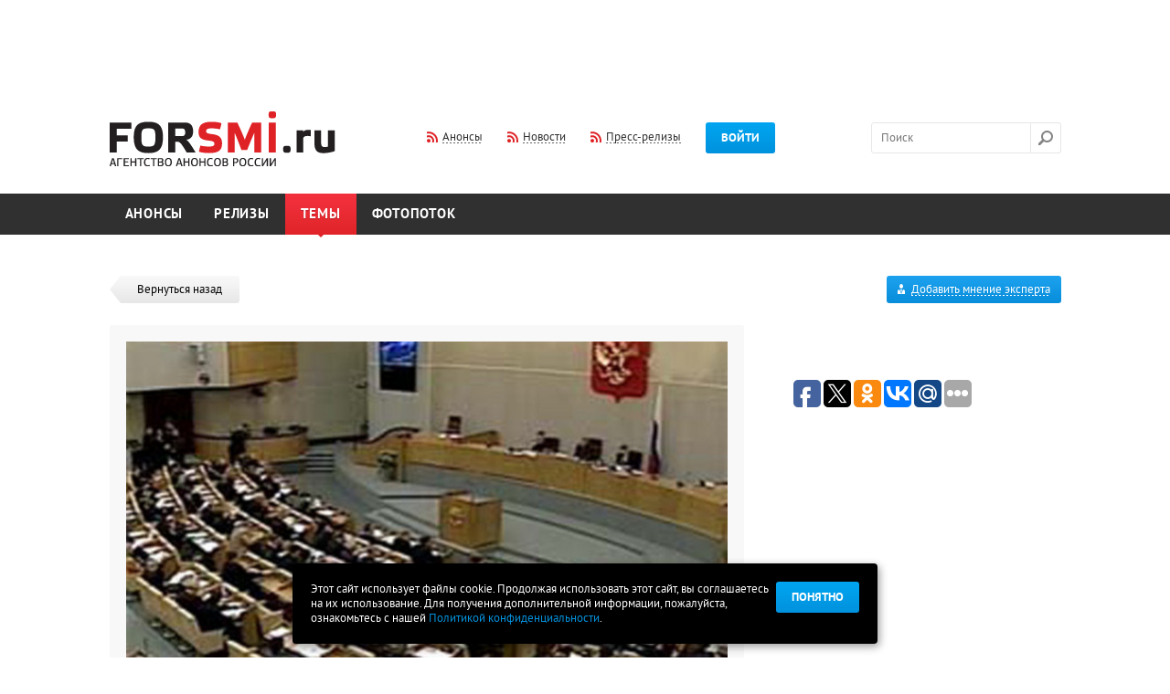

--- FILE ---
content_type: text/html; charset=utf-8
request_url: http://www.forsmi.ru/news/item/id/95223/
body_size: 8831
content:
<!DOCTYPE html SYSTEM "about:legacy-compat">
<html>
<head>
<meta http-equiv="Content-Type" content="text/html; charset=utf-8">
<meta name="yandex-verification" content="1c7849d9a5db6470">
<title>Нынешний парламент населению безразличен</title>
<meta name="Keywords" content="">
<meta name="Description" content="">
<meta property="og:image" content="http://www.forsmi.ru/images/logo_soc.png">
<link type="text/css" href="/css/flexslider.css" rel="stylesheet">
<script src="/js/jquery.js" type="text/javascript"></script><script src="/js/jquery-ui-1.10.3.custom.min.js" type="text/javascript"></script><script src="/js/plugins.js" type="text/javascript"></script><script src="/js/script.js?20140531" type="text/javascript"></script><script src="/js/upload/plugins_upload.js" type="text/javascript"></script><link type="text/css" href="/css/jquery-ui-1.10.3.custom.css" rel="stylesheet">
<link type="text/css" href="/css/layout.css" rel="stylesheet">
<link type="text/css" href="/css/style.css?20140317" rel="stylesheet">
<link type="text/css" href="/css/dev.css?v1" rel="stylesheet">
<link type="text/css" href="/css/jquery.mCustomScrollbar.css" rel="stylesheet">
<link type="text/css" href="/css/dd.css" rel="stylesheet">
<link type="text/css" href="/css/jquery.fancybox.css" rel="stylesheet">
<link rel="shortcut icon" href="/favicon.ico">
<link type="text/css" href="/css/accept_cookies.css" rel="stylesheet">
</head>
<script async="async" src="//pagead2.googlesyndication.com/pagead/js/adsbygoogle.js"></script><script>
(adsbygoogle = window.adsbygoogle || []).push({
google_ad_client: "ca-pub-9992206981176322",
enable_page_level_ads: true
});
</script><body>
<script>
			var user_login = 0;
		</script><div id="main">
<a class="popup-link-1" href="" style="position: fixed;display:none;">subscrube popup</a><div class="width-cont"><div class="promob promob-top">
<script async="async" src="//pagead2.googlesyndication.com/pagead/js/adsbygoogle.js"></script><ins class="adsbygoogle" style="display:inline-block;width:728px;height:90px" data-ad-client="ca-pub-9992206981176322" data-ad-slot="7645811691"></ins><script>
                (adsbygoogle = window.adsbygoogle || []).push({});
                </script>
</div></div>
<div class="header float-cont"><div class="width-cont">
<a href="/" class="logo"><img src="/images/set/image/1/8_571.png" width="247" height="60"></a><div class="l-middle" style="margin-left:100px;">
<a href="/index/rss/" class="rss dashed-cont"><span class="dashed">Анонсы</span></a><a href="/news-feed.xml" class="rss dashed-cont"><span class="dashed">Новости</span></a><a href="/release/rss/" class="rss dashed-cont"><span class="dashed">Пресс-релизы</span></a><a href="" class="btn layer-btn-pos" data-href="#layer-login" data-trigger="#login-btn" id="login-btn">Войти</a>
</div>
<div class="l-right">
<form action="/search/" class="search-form" id="fsearch">
<input name="q" type="text" id="search" autocomplete="off" class="search-input" placeholder="Поиск"><input type="submit" class="search-btn" value="">
</form>
<div style="position:absolute; display:none; z-index:1" id="search_autocomplite"><table cellpadding="0" cellspacing="0" style="border: 1px dotted;"><tr><td bgcolor="#ffffff"><table cellpadding="10" cellspacing="10"><tr><td id="search_autocomplite_html"></td></tr></table></td></tr></table></div>
</div>
</div></div>
<div class="menu float-cont"><div class="width-cont"><ul>
<li class="menu-item"><a href="/">Анонсы</a></li>
<li class="menu-item"><a href="/releases/">Релизы</a></li>
<li class="menu-item selected">
<a href="/news/">Темы</a><span class="corner"></span>
</li>
<li class="menu-item"><a href="/photoreps/">Фотопоток</a></li>
</ul></div></div>
<div class="submenu"><div class="width-cont"></div></div>
<div class="after-menu"></div>
<div class="width-cont"><div class="float-cont">
<div class="content">
<div><a href="/news/" class="back"><span class="left-part"></span><span class="right-part">Вернуться назад</span></a></div>
<div class="card">
<div class="box-title">
<div class="pic-cont"><img src="/images/gen/list_item/image/953/9/95223_r1305.jpg" alt="" class="newstoday-pic"></div>
<div class="title-museo h1">Нынешний парламент населению безразличен</div>
<ul class="short-info"><li>
<span class="smoke">Когда: </span>27.11.13 (10:53)</li></ul>
<div class="stick-cont"></div>
</div>
<div class="card-info" align="justify">
<div class="sep-border mt-big first"></div>Согласно опросу социологов за 15–18 ноября 2013 года 39% россиян считают, что России нужна Государственная дума, <a href="http://www.levada.ru/26-11-2013/obshchestvennoe-mnenie-o-deyatelnosti-gosdumy-i-deputatakh"> сообщается на сайте аналитического Левада-центра. </a>

Из всех опрошенных 35% сомневаются в том, что их интересует деятельность депутатов Госдумы, а 49% совершенно не осведомлены о том, чем занимаются депутаты и каковы их политические цели, <a href="http://www.gazeta.ru/social/news/2013/11/26/n_5773333.shtml"> обобщает результаты опроса издание Газета.ру. </a>

О том, «чем нынешние депутаты Госдумы занимались в течение последних двух лет», 51% имеют довольно смутное представление, а 40% ничего не знают об этом.

Большинство опрошенных (55%) считают, что для России было бы лучше, если бы ни одна из партий не имела большинства мест в Думе и принятие законов согласовывалось бы с позициями различных партий.

Население России не интересует деятельность депутатов Госдумы, которую они оценивают отрицательно. По их мнению, страна вполне может обойтись без нижней палаты парламента, заменить которую может президент, <a href="http://izvestia.ru/news/561400"> делает вывод газета "Известия" </a>

Участниками исследования «Левада-центра» стали жители 45 регионов из 130 населенных пунктов. Им были заданы шесть вопросов, позволяющих выяснить отношение граждан к депутатам и парламенту. Так, на вопрос, нужна ли России Госдума или жизнь страны может быть организована в соответствии с указами президента, 43% респондентов ответили, что России достаточно будет указов, 39% — все-таки нужна, а 18% — ответа на этот вопрос не знают.

Большую часть опрошенных, 35%, скорее не интересует, чем занимаются депутаты Госдумы, 16% — определенно не интересует, 8% — не смогли ответить на этот вопрос. 33% респондентов считают, что им работа парламентариев скорее интересна, и только 8% в этом уверены полностью. 

В основном — 49% — граждане не знают ни о политических целях, ни о предпочтениях народных избранников. В общих чертах о них догадываются 45%, всего 3% полагают, что им об этом известно.

Что депутаты сделали за последние два года, знают только 5%. Имеют довольно смутное представление о делах 51%, не знают ничего 40% и еще 5% не знают, что на этот счет вообще можно сказать. 

Скорее отрицательно деятельность парламентариев оценивают 36% респондентов, резко отрицательно — 20%, а 29% затруднились выразить свое мнение. Только 2% целиком работу Госдумы поддерживают, а скорее положительной считают 14%. 

Большая часть опрошенных, 55%, считает, что в нижней палате должна появиться конкуренция: ни одной из партий не должно принадлежать большинство депутатских мандатов, а для принятия законов необходимо согласование позиций всех фракций. Меньшая — 17% — уверена, что можно сохранить и нынешнюю систему, когда решения принимаются большинством голосов одной партии.   

Парламентарии оценивают опрос неоднозначно.

— Я думаю, что опрос объективный, потому что парламент, как и судебная власть, сегодня низложен. Если вы посмотрите аналогичный опрос по судьям и нужны ли они, то и тут народ скажет — нет, надо оставить одного президента, потому что он назначает, карает, а решения его исполняются хоть прокуратурой, хоть дьяволом, — говорит зампред ЦК КПРФ, депутат Госдумы Валерий Рашкин. 

— Мы изначально не верим опросам «Левада-центра», потому что в 9 из 10 случаев они необъективны, потому что делаются под кого-то или подо что-то. Что касается этого опроса, то он как раз подпадает под 10-й случай, когда с его результатами можно согласиться, но объяснение этих данных очень простое: народ никогда не любит власть, как и врача-стоматолога, потому что изначально все думают, что он сделает больно, — считает вице-спикер Госдумы от ЛДПР Игорь Лебедев. 

— Как можно комментировать оценку людей? Если она есть, она объективна. Комментировать ее — все равно что комментировать дождь или ветер. Причины этой оценки могут складываться из разных фактов, в том числе из общего падения доверия населения к власти как таковой, непопулярных шагов, сделанных Госдумой, а также наличия незадекларированного имущества, сокрытия бизнеса, — полагает депутат Госдумы от «Единой России» Александр Хинштейн.    

Зампред фракции «Справедливой России», депутат Госдумы Михаил Емельянов, напротив, с результатами опроса не согласен.

— Это результат необъективного освещения деятельности Думы и парламентских партий в СМИ. Реальные дискуссии и позиции партий не обозначаются, потому что в этом заинтересованы определенные либеральные политические силы. Они целенаправленно дискредитируют думскую оппозицию и жаждут реванша за поражение в начале 2000-х годов, — считает депутат. По его мнению, журналисты работают в пользу оппозиционера Алексея Навального, который должен собрать все протестные голоса. 

#аю<div class="sep-border mt-big first"></div>
</div>
<br><!-- Яндекс.Директ -->
<script type="text/javascript">
yandex_partner_id = 168344;
yandex_site_bg_color = 'FFFFFF';
yandex_ad_format = 'direct';
yandex_font_size = 1;
yandex_direct_type = 'horizontal';
yandex_direct_limit = 4;
yandex_direct_title_font_size = 3;
yandex_direct_links_underline = true;
yandex_direct_title_color = '007FFF';
yandex_direct_url_color = 'FF3333';
yandex_direct_text_color = '000000';
yandex_direct_hover_color = '0066FF';
yandex_direct_sitelinks_color = '0000CC';
yandex_direct_favicon = true;
yandex_no_sitelinks = false;
document.write('<scr'+'ipt type="text/javascript" src="//an.yandex.ru/system/context.js"></scr'+'ipt>');
</script></div>
</div>
<div class="sidebar">
<div class="float-cont">
<div class="btn-add-blue layer-btn-add-form" href_url="/experts/commentAdd/" data-href="#layer-add-opinion">
<img src="/images/ico/expert.png" alt="" class="ico-expert"><span class="dashed">Добавить мнение эксперта</span>
</div>
<div id="layer-add-opinion" class="layer layer-center flex"></div>
</div>
<div class="layer-share"><div class="layer-content">
<script type="text/javascript">(function(w,doc) {
				if (!w.__utlWdgt ) {
					w.__utlWdgt = true;
					var d = doc, s = d.createElement('script'), g = 'getElementsByTagName';
					s.type = 'text/javascript'; s.charset='UTF-8'; s.async = true;
					s.src = ('https:' == w.location.protocol ? 'https' : 'http')  + '://w.uptolike.com/widgets/v1/uptolike.js';
					var h=d[g]('body')[0];
					h.appendChild(s);
				}})(window,document);
				</script><div data-background-alpha="0.0" data-orientation="horizontal" data-text-color="000000" data-share-shape="round-rectangle" data-buttons-color="ff9300" data-sn-ids="fb.tw.ok.vk.gp.mr." data-counter-background-color="ffffff" data-share-counter-size="11" data-share-size="30" data-background-color="ededed" data-share-counter-type="common" data-pid="1257331" data-counter-background-alpha="1.0" data-share-style="1" data-mode="share" data-following-enable="false" data-like-text-enable="false" data-selection-enable="true" data-icon-color="ffffff" class="uptolike-buttons"></div>
</div></div>
<br><br><script async="async" src="//pagead2.googlesyndication.com/pagead/js/adsbygoogle.js"></script>
<!-- Right -->
<ins class="adsbygoogle"
style="display:block"
data-ad-client="ca-pub-9992206981176322"
data-ad-slot="4552744492"
data-ad-format="auto"></ins>
<script>
(adsbygoogle = window.adsbygoogle || []).push({});
</script>
<p>&nbsp;</p>
<!-- Яндекс.Директ --> <script type="text/javascript">
yandex_partner_id = 168344;
yandex_site_bg_color = 'FFFFFF';
yandex_ad_format = 'direct';
yandex_font_size = 1;
yandex_direct_type = 'vertical';
yandex_direct_limit = 4;
yandex_direct_title_font_size = 3;
yandex_direct_links_underline = true;
yandex_direct_header_bg_color = 'FFFFFF';
yandex_direct_title_color = '007FFF';
yandex_direct_url_color = 'FF3333';
yandex_direct_text_color = '000000';
yandex_direct_hover_color = '000000';
yandex_direct_sitelinks_color = '0000CC';
yandex_direct_favicon = true;
yandex_no_sitelinks = false;
document.write('<scr'+'ipt type="text/javascript" src="//an.yandex.ru/system/context.js"></scr'+'ipt>');
</script>
<p>&nbsp;</p></div>
</div></div>
<div class="footer-sep"></div>
</div>
<div id="cookie_note">
<p>Этот сайт использует файлы cookie. Продолжая использовать этот сайт, вы соглашаетесь на их использование. Для получения дополнительной информации, пожалуйста, ознакомьтесь с нашей <a class="pconf" href="/doc/legal/">Политикой конфиденциальности</a>.</p>
<button class="button cookie_accept btn btn-primary btn-sm">Понятно</button>
</div>
<script src="/js/accept_cookies.js" type="text/javascript"></script><div class="footer">
<div class="width-cont">
<a href="#top" id="top-link"><span class="dashed">Наверх</span></a><div class="dashed-top"></div>
<div class="flexslider"><ul class="slides"><li>
<a href="https://ria.ru/announce/" class="partner" target="_blank"><img src="/images/partner/image/1/24_197.png" width="100" height="100" alt="РИА-Новости- Анонсы" title="РИА-Новости- Анонсы"></a><a href="http://scan-interfax.ru/" class="partner" target="_blank"><img src="/images/partner/image/1/14_524.jpg" width="100" height="100" alt="скан интерфакс" title="скан интерфакс"></a><a href="https://subscribe.ru/events/contest/goldvote2007.html" class="partner" target="_blank"><img src="/images/partner/image/1/23_990.png" width="100" height="100" alt="Subscribe.Ru" title="Subscribe.Ru"></a><a href="https://pro.culture.ru/" class="partner" target="_blank"><img src="/images/partner/image/1/25_549.jpg" width="100" height="100" alt="«PRO.Культура.РФ»" title="«PRO.Культура.РФ»"></a><a href="https://jrnlst.ru/" class="partner" target="_blank"><img src="/images/partner/image/1/7_320.jpg" width="100" height="100" alt="Знак отличия «Золотой фонд прессы»" title="Знак отличия «Золотой фонд прессы»"></a>
</li></ul></div>
<div class="width-cont trade-links"><!-- trade-links --></div>
</div>
<div class="promob promob-top">
<script async="async" src="//pagead2.googlesyndication.com/pagead/js/adsbygoogle.js"></script><ins class="adsbygoogle" style="display:inline-block;width:728px;height:90px" data-ad-client="ca-pub-9992206981176322" data-ad-slot="2936410494"></ins><script>
            (adsbygoogle = window.adsbygoogle || []).push({});
            </script>
</div>
<div class="dark-footer float-cont"><div class="width-cont">
<div class="left-footer">
<ul class="footer-menu">
<li><a href="/doc/about/">О проекте</a></li>
<li><a href="/doc/infopartnership/">Информационное партнерство</a></li>
<li><a href="/doc/legal/">Политика конфиденциальности и Правила сайта</a></li>
<li><a href="/faq/">FAQ</a></li>
<li><a href="/doc/contact/">Контакты</a></li>
<li><a href="/doc/partners/">Партнёры</a></li>
<li><a href="/doc/advertising/">Реклама на сайте</a></li>
<li><a href="/doc/bonus/">Бонусы/Акции</a></li>
<li><a href="/doc/urgently/">Срочные анонсы</a></li>
<li><a href="/doc/seo-release/">SEO - релизы</a></li>
<li><a href="/doc/banner/">Разместить баннер</a></li>
<li><a href="/doc/pravila/">Правила сайта</a></li>
</ul>
<div class="soc-footer float-cont">
<a href="https://www.facebook.com/forsmi" class="soc-ico" rel="nofollow" target="_blank"><img src="/images/ico/fb.png" alt=""></a><a href="https://twitter.com/forsmi" class="soc-ico" rel="nofollow" target="_blank"><img src="/images/ico/tw.png" alt=""></a>
</div>
<span class="plus18">18+</span><p class="after18">&copy; 2006-2025 ForSMI.ru. Анонсы.РФ. Все права защищены.</p>
<div><a href="https://www.adlabs.ru/" target="_blank"><img src="/images/docs/For_smi.png" width="194" height="25" alt="" /></a></div></div>
<div class="right-footer">
<a href="/index/rss/" class="rss dashed-cont"><span class="dashed">Анонсы</span></a><a href="/news-feed.xml" class="rss dashed-cont"><span class="dashed">Новости</span></a><a href="/release/rss/" class="rss dashed-cont"><span class="dashed">Пресс-релизы</span></a><div class="counters">
<a href="/statistic/" class="underline">Статистика сайта</a><div style="float: right; margin-left: 20px;"><p><a href="https://webmaster.yandex.ru/siteinfo/?site=https://www.forsmi.ru"><img width="88" height="31" alt="" border="0" src="https://yandex.ru/cycounter?https://www.forsmi.ru&amp;theme=dark&amp;lang=ru" /></a></p>
<!--LiveInternet counter-->
<p><a href="https://www.liveinternet.ru/click" target="_blank"><img id="licntBAB0" width="88" height="31" style="border:0" title="LiveInternet: показано число просмотров за 24 часа, посетителей за 24 часа и за сегодня" src="[data-uri]" alt="" /></a><script>(function(d,s){d.getElementById("licntBAB0").src=
"https://counter.yadro.ru/hit?t21.3;r"+escape(d.referrer)+
((typeof(s)=="undefined")?"":";s"+s.width+"*"+s.height+"*"+
(s.colorDepth?s.colorDepth:s.pixelDepth))+";u"+escape(d.URL)+
";h"+escape(d.title.substring(0,150))+";"+Math.random()})
(document,screen)</script><!--/LiveInternet--></p>
<!-- Yandex.Metrika counter --> <script type="text/javascript" >
   (function(m,e,t,r,i,k,a){m[i]=m[i]||function(){(m[i].a=m[i].a||[]).push(arguments)};
   m[i].l=1*new Date();
   for (var j = 0; j < document.scripts.length; j++) {if (document.scripts[j].src === r) { return; }}
   k=e.createElement(t),a=e.getElementsByTagName(t)[0],k.async=1,k.src=r,a.parentNode.insertBefore(k,a)})
   (window, document, "script", "https://mc.yandex.ru/metrika/tag.js", "ym");

   ym(104611, "init", {
        clickmap:true,
        trackLinks:true,
        accurateTrackBounce:true
   });
</script> <noscript><div><img src="https://mc.yandex.ru/watch/104611" style="position:absolute; left:-9999px;" alt="" /></div></noscript> <!-- /Yandex.Metrika counter --></div>
</div>
</div>
</div></div>
</div>
<div class="layer-bg"></div>
<div class="layer layer-center" id="layer-vip-only-announce" style="width:250px; padding:10px;" data-modal="modal">
<a href="" class="right-link mr17 dashed dashed-blue layer-close">Закрыть</a><br><br><div style="hgeight:100%; float:left; padding-right:5px;"><img src="/images/ico/pro_layer.png"></div>Пользователь, разместивший этот анонс, пожелал, чтобы он был доступен только для профессиональной аудитории Pro+. Для просмотра этого анонса вам необходимо в личном кабинете переключиться на платный тариф.<br><br>
</div>
<div class="layer layer-small layer-pos" id="layer-login" data-trigger="#login-btn"></div>
<div class="layer layer-small layer-pos" id="layer-reg" data-trigger="#login-btn"></div>
<div class="layer layer-small layer-pos" id="layer-forget" data-trigger="#login-btn"></div>
<div class="layer layer-center" id="layer-add" data-modal="modal"></div>
<div class="layer layer-small layer-pos" id="layer-add-error"></div>
<div class="popup-box" id="popup-box-1">
<div class="close">ЗАКРЫТЬ</div>
<img src="/i/leftpopup.png" style="display:block;position:absolute;left:0px;"><img src="/i/rightpopup.png" style="display:block;position:absolute;right:0px;"><div class="popup-box-inner">
<div class="h2">Регулярный дайджест анонсов на завтра от ForSMI.ru</div>
<div class="bottom">
<span style="color:#5a5a5a;font-weight:bold;">Уважаемый коллега!</span><br><br><span style="color:#000;">Мы стараемся сделать наш ресурс еще более удобным и полезным для Вас.<br>
				В этой связи мы хотим Вам предложить ежедневную рассылку анонсов событий<br>
				завтрашнего дня. Обычный выпуск такой рассылки <a href="/primerrassilki.php" style="color:#0092dd;text-decoration:underline;" target="_blank">выглядит так</a>.<br><br>
				Обратите внимание, в рассылку включены <span style="text-decoration:underline;color:#5a5a5a;">мероприятия, которые планируются<br>
				позднее, но аккредитация на них уже началась.</span> Надеемся, что это поможет Вам
				в работе и сбережет несколько ценных минут<br><br><br>
				Хочу получать удобный список анонсов на завтра каждый день<br>
				(Всегда можно отписаться в один клик, спам и рекламу не шлем)<br><br><br><div class="error is_subscribe" id="err_subs_email_popup" style="display:none;">Поле не заполнено</div>
<div class="error is_subscribe" id="err_subs_email_format_popup" style="display:none;">Неправльнй формат e-mail</div>
<div class="error is_subscribe" id="err_subs_email_already_popup" style="display:none;">Вы уже подписаны на рассылку</div>
<div class="error is_subscribe" id="err_subs_email_good_popup" style="display:none;color:#2d98fb;">Спасибо за подписку!</div>
<form class="user_subscribe_form_popup" action="/user/subscribe/" method="post">
<input class="txt" type="text" placeholder="Ваш емэйл" name="subs_email_popup" id="subs_email_popup" style="margin-right: 6px;width:120px;font-family: 'pt_sansbold';color:#a9a9a9;"><input class="btn upper" type="submit" value="Подписаться">
</form></span>
</div>
</div>
</div>
<div class="popup-box" id="popup-box-2" style="width:100px; height:50px;">
<div class="close">ЗАКРЫТЬ</div>
<div class="popup-box-inner"><div class="h2">Полный лог доступен в тарифе ПРО+</div></div>
</div>
</body>
</html>


--- FILE ---
content_type: text/html; charset=utf-8
request_url: https://www.google.com/recaptcha/api2/aframe
body_size: 265
content:
<!DOCTYPE HTML><html><head><meta http-equiv="content-type" content="text/html; charset=UTF-8"></head><body><script nonce="YkItRl0Jeyzc_cZFrbd9rg">/** Anti-fraud and anti-abuse applications only. See google.com/recaptcha */ try{var clients={'sodar':'https://pagead2.googlesyndication.com/pagead/sodar?'};window.addEventListener("message",function(a){try{if(a.source===window.parent){var b=JSON.parse(a.data);var c=clients[b['id']];if(c){var d=document.createElement('img');d.src=c+b['params']+'&rc='+(localStorage.getItem("rc::a")?sessionStorage.getItem("rc::b"):"");window.document.body.appendChild(d);sessionStorage.setItem("rc::e",parseInt(sessionStorage.getItem("rc::e")||0)+1);localStorage.setItem("rc::h",'1768908683481');}}}catch(b){}});window.parent.postMessage("_grecaptcha_ready", "*");}catch(b){}</script></body></html>

--- FILE ---
content_type: application/javascript;charset=utf-8
request_url: https://w.uptolike.com/widgets/v1/version.js?cb=cb__utl_cb_share_1768908682096209
body_size: 397
content:
cb__utl_cb_share_1768908682096209('1ea92d09c43527572b24fe052f11127b');